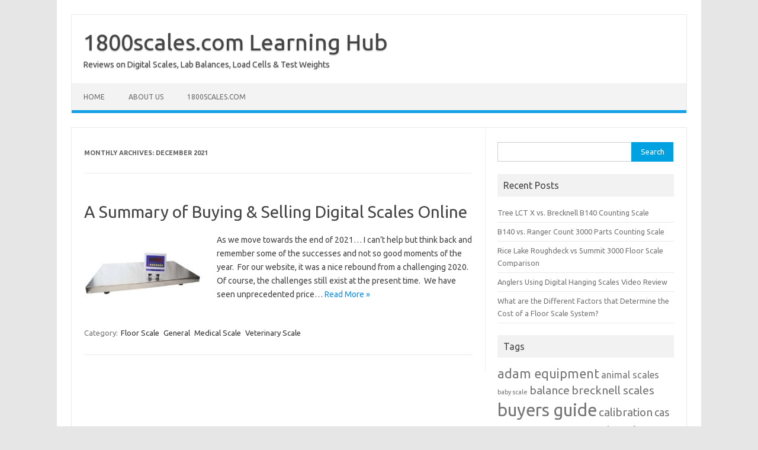

--- FILE ---
content_type: text/html; charset=UTF-8
request_url: https://www.1800scales.com/blog/2021/12/
body_size: 55711
content:
<!DOCTYPE html>
<!--[if IE 7]>
<html class="ie ie7" lang="en-US">
<![endif]-->
<!--[if IE 8]>
<html class="ie ie8" lang="en-US">
<![endif]-->
<!--[if !(IE 7) | !(IE 8)  ]><!-->
<html lang="en-US">
<!--<![endif]-->
<head>
<meta charset="UTF-8">
<meta name="viewport" content="width=device-width, initial-scale=1">
<link rel="profile" href="http://gmpg.org/xfn/11">
<link rel="pingback" href="https://www.1800scales.com/blog/xmlrpc.php" />
<!--[if lt IE 9]>
<script src="https://www.1800scales.com/blog/wp-content/themes/iconic-one/js/html5.js" type="text/javascript"></script>
<![endif]-->
<meta name='robots' content='noindex, follow' />

	<!-- This site is optimized with the Yoast SEO plugin v26.7 - https://yoast.com/wordpress/plugins/seo/ -->
	<title>December 2021 - 1800scales.com Learning Hub</title>
	<meta property="og:locale" content="en_US" />
	<meta property="og:type" content="website" />
	<meta property="og:title" content="December 2021 - 1800scales.com Learning Hub" />
	<meta property="og:url" content="https://www.1800scales.com/blog/2021/12/" />
	<meta property="og:site_name" content="1800scales.com Learning Hub" />
	<meta name="twitter:card" content="summary_large_image" />
	<script type="application/ld+json" class="yoast-schema-graph">{"@context":"https://schema.org","@graph":[{"@type":"CollectionPage","@id":"https://www.1800scales.com/blog/2021/12/","url":"https://www.1800scales.com/blog/2021/12/","name":"December 2021 - 1800scales.com Learning Hub","isPartOf":{"@id":"http://www.1800scales.com/blog/#website"},"primaryImageOfPage":{"@id":"https://www.1800scales.com/blog/2021/12/#primaryimage"},"image":{"@id":"https://www.1800scales.com/blog/2021/12/#primaryimage"},"thumbnailUrl":"https://www.1800scales.com/blog/wp-content/uploads/2016/02/weighsouth-vs2501-veterinary-scale.jpg","breadcrumb":{"@id":"https://www.1800scales.com/blog/2021/12/#breadcrumb"},"inLanguage":"en-US"},{"@type":"ImageObject","inLanguage":"en-US","@id":"https://www.1800scales.com/blog/2021/12/#primaryimage","url":"https://www.1800scales.com/blog/wp-content/uploads/2016/02/weighsouth-vs2501-veterinary-scale.jpg","contentUrl":"https://www.1800scales.com/blog/wp-content/uploads/2016/02/weighsouth-vs2501-veterinary-scale.jpg","width":250,"height":250,"caption":"veterinary scales"},{"@type":"BreadcrumbList","@id":"https://www.1800scales.com/blog/2021/12/#breadcrumb","itemListElement":[{"@type":"ListItem","position":1,"name":"Home","item":"http://www.1800scales.com/blog/"},{"@type":"ListItem","position":2,"name":"Archives for December 2021"}]},{"@type":"WebSite","@id":"http://www.1800scales.com/blog/#website","url":"http://www.1800scales.com/blog/","name":"1800scales.com Learning Hub","description":"Reviews on Digital Scales, Lab Balances, Load Cells &amp; Test Weights","publisher":{"@id":"http://www.1800scales.com/blog/#organization"},"potentialAction":[{"@type":"SearchAction","target":{"@type":"EntryPoint","urlTemplate":"http://www.1800scales.com/blog/?s={search_term_string}"},"query-input":{"@type":"PropertyValueSpecification","valueRequired":true,"valueName":"search_term_string"}}],"inLanguage":"en-US"},{"@type":"Organization","@id":"http://www.1800scales.com/blog/#organization","name":"1800scales.com","url":"http://www.1800scales.com/blog/","logo":{"@type":"ImageObject","inLanguage":"en-US","@id":"http://www.1800scales.com/blog/#/schema/logo/image/","url":"https://www.1800scales.com/blog/wp-content/uploads/2016/02/1800SCALESlogo14.gif","contentUrl":"https://www.1800scales.com/blog/wp-content/uploads/2016/02/1800SCALESlogo14.gif","width":520,"height":92,"caption":"1800scales.com"},"image":{"@id":"http://www.1800scales.com/blog/#/schema/logo/image/"}}]}</script>
	<!-- / Yoast SEO plugin. -->


<link rel='dns-prefetch' href='//fonts.googleapis.com' />
<link rel="alternate" type="application/rss+xml" title="1800scales.com Learning Hub &raquo; Feed" href="https://www.1800scales.com/blog/feed/" />
<link rel="alternate" type="application/rss+xml" title="1800scales.com Learning Hub &raquo; Comments Feed" href="https://www.1800scales.com/blog/comments/feed/" />
		<!-- This site uses the Google Analytics by MonsterInsights plugin v9.11.1 - Using Analytics tracking - https://www.monsterinsights.com/ -->
							<script src="//www.googletagmanager.com/gtag/js?id=G-GQ5EXCMF77"  data-cfasync="false" data-wpfc-render="false" type="text/javascript" async></script>
			<script data-cfasync="false" data-wpfc-render="false" type="text/javascript">
				var mi_version = '9.11.1';
				var mi_track_user = true;
				var mi_no_track_reason = '';
								var MonsterInsightsDefaultLocations = {"page_location":"https:\/\/www.1800scales.com\/blog\/2021\/12\/"};
								if ( typeof MonsterInsightsPrivacyGuardFilter === 'function' ) {
					var MonsterInsightsLocations = (typeof MonsterInsightsExcludeQuery === 'object') ? MonsterInsightsPrivacyGuardFilter( MonsterInsightsExcludeQuery ) : MonsterInsightsPrivacyGuardFilter( MonsterInsightsDefaultLocations );
				} else {
					var MonsterInsightsLocations = (typeof MonsterInsightsExcludeQuery === 'object') ? MonsterInsightsExcludeQuery : MonsterInsightsDefaultLocations;
				}

								var disableStrs = [
										'ga-disable-G-GQ5EXCMF77',
									];

				/* Function to detect opted out users */
				function __gtagTrackerIsOptedOut() {
					for (var index = 0; index < disableStrs.length; index++) {
						if (document.cookie.indexOf(disableStrs[index] + '=true') > -1) {
							return true;
						}
					}

					return false;
				}

				/* Disable tracking if the opt-out cookie exists. */
				if (__gtagTrackerIsOptedOut()) {
					for (var index = 0; index < disableStrs.length; index++) {
						window[disableStrs[index]] = true;
					}
				}

				/* Opt-out function */
				function __gtagTrackerOptout() {
					for (var index = 0; index < disableStrs.length; index++) {
						document.cookie = disableStrs[index] + '=true; expires=Thu, 31 Dec 2099 23:59:59 UTC; path=/';
						window[disableStrs[index]] = true;
					}
				}

				if ('undefined' === typeof gaOptout) {
					function gaOptout() {
						__gtagTrackerOptout();
					}
				}
								window.dataLayer = window.dataLayer || [];

				window.MonsterInsightsDualTracker = {
					helpers: {},
					trackers: {},
				};
				if (mi_track_user) {
					function __gtagDataLayer() {
						dataLayer.push(arguments);
					}

					function __gtagTracker(type, name, parameters) {
						if (!parameters) {
							parameters = {};
						}

						if (parameters.send_to) {
							__gtagDataLayer.apply(null, arguments);
							return;
						}

						if (type === 'event') {
														parameters.send_to = monsterinsights_frontend.v4_id;
							var hookName = name;
							if (typeof parameters['event_category'] !== 'undefined') {
								hookName = parameters['event_category'] + ':' + name;
							}

							if (typeof MonsterInsightsDualTracker.trackers[hookName] !== 'undefined') {
								MonsterInsightsDualTracker.trackers[hookName](parameters);
							} else {
								__gtagDataLayer('event', name, parameters);
							}
							
						} else {
							__gtagDataLayer.apply(null, arguments);
						}
					}

					__gtagTracker('js', new Date());
					__gtagTracker('set', {
						'developer_id.dZGIzZG': true,
											});
					if ( MonsterInsightsLocations.page_location ) {
						__gtagTracker('set', MonsterInsightsLocations);
					}
										__gtagTracker('config', 'G-GQ5EXCMF77', {"forceSSL":"true","link_attribution":"true"} );
										window.gtag = __gtagTracker;										(function () {
						/* https://developers.google.com/analytics/devguides/collection/analyticsjs/ */
						/* ga and __gaTracker compatibility shim. */
						var noopfn = function () {
							return null;
						};
						var newtracker = function () {
							return new Tracker();
						};
						var Tracker = function () {
							return null;
						};
						var p = Tracker.prototype;
						p.get = noopfn;
						p.set = noopfn;
						p.send = function () {
							var args = Array.prototype.slice.call(arguments);
							args.unshift('send');
							__gaTracker.apply(null, args);
						};
						var __gaTracker = function () {
							var len = arguments.length;
							if (len === 0) {
								return;
							}
							var f = arguments[len - 1];
							if (typeof f !== 'object' || f === null || typeof f.hitCallback !== 'function') {
								if ('send' === arguments[0]) {
									var hitConverted, hitObject = false, action;
									if ('event' === arguments[1]) {
										if ('undefined' !== typeof arguments[3]) {
											hitObject = {
												'eventAction': arguments[3],
												'eventCategory': arguments[2],
												'eventLabel': arguments[4],
												'value': arguments[5] ? arguments[5] : 1,
											}
										}
									}
									if ('pageview' === arguments[1]) {
										if ('undefined' !== typeof arguments[2]) {
											hitObject = {
												'eventAction': 'page_view',
												'page_path': arguments[2],
											}
										}
									}
									if (typeof arguments[2] === 'object') {
										hitObject = arguments[2];
									}
									if (typeof arguments[5] === 'object') {
										Object.assign(hitObject, arguments[5]);
									}
									if ('undefined' !== typeof arguments[1].hitType) {
										hitObject = arguments[1];
										if ('pageview' === hitObject.hitType) {
											hitObject.eventAction = 'page_view';
										}
									}
									if (hitObject) {
										action = 'timing' === arguments[1].hitType ? 'timing_complete' : hitObject.eventAction;
										hitConverted = mapArgs(hitObject);
										__gtagTracker('event', action, hitConverted);
									}
								}
								return;
							}

							function mapArgs(args) {
								var arg, hit = {};
								var gaMap = {
									'eventCategory': 'event_category',
									'eventAction': 'event_action',
									'eventLabel': 'event_label',
									'eventValue': 'event_value',
									'nonInteraction': 'non_interaction',
									'timingCategory': 'event_category',
									'timingVar': 'name',
									'timingValue': 'value',
									'timingLabel': 'event_label',
									'page': 'page_path',
									'location': 'page_location',
									'title': 'page_title',
									'referrer' : 'page_referrer',
								};
								for (arg in args) {
																		if (!(!args.hasOwnProperty(arg) || !gaMap.hasOwnProperty(arg))) {
										hit[gaMap[arg]] = args[arg];
									} else {
										hit[arg] = args[arg];
									}
								}
								return hit;
							}

							try {
								f.hitCallback();
							} catch (ex) {
							}
						};
						__gaTracker.create = newtracker;
						__gaTracker.getByName = newtracker;
						__gaTracker.getAll = function () {
							return [];
						};
						__gaTracker.remove = noopfn;
						__gaTracker.loaded = true;
						window['__gaTracker'] = __gaTracker;
					})();
									} else {
										console.log("");
					(function () {
						function __gtagTracker() {
							return null;
						}

						window['__gtagTracker'] = __gtagTracker;
						window['gtag'] = __gtagTracker;
					})();
									}
			</script>
							<!-- / Google Analytics by MonsterInsights -->
		<style id='wp-img-auto-sizes-contain-inline-css' type='text/css'>
img:is([sizes=auto i],[sizes^="auto," i]){contain-intrinsic-size:3000px 1500px}
/*# sourceURL=wp-img-auto-sizes-contain-inline-css */
</style>
<style id='wp-emoji-styles-inline-css' type='text/css'>

	img.wp-smiley, img.emoji {
		display: inline !important;
		border: none !important;
		box-shadow: none !important;
		height: 1em !important;
		width: 1em !important;
		margin: 0 0.07em !important;
		vertical-align: -0.1em !important;
		background: none !important;
		padding: 0 !important;
	}
/*# sourceURL=wp-emoji-styles-inline-css */
</style>
<style id='wp-block-library-inline-css' type='text/css'>
:root{--wp-block-synced-color:#7a00df;--wp-block-synced-color--rgb:122,0,223;--wp-bound-block-color:var(--wp-block-synced-color);--wp-editor-canvas-background:#ddd;--wp-admin-theme-color:#007cba;--wp-admin-theme-color--rgb:0,124,186;--wp-admin-theme-color-darker-10:#006ba1;--wp-admin-theme-color-darker-10--rgb:0,107,160.5;--wp-admin-theme-color-darker-20:#005a87;--wp-admin-theme-color-darker-20--rgb:0,90,135;--wp-admin-border-width-focus:2px}@media (min-resolution:192dpi){:root{--wp-admin-border-width-focus:1.5px}}.wp-element-button{cursor:pointer}:root .has-very-light-gray-background-color{background-color:#eee}:root .has-very-dark-gray-background-color{background-color:#313131}:root .has-very-light-gray-color{color:#eee}:root .has-very-dark-gray-color{color:#313131}:root .has-vivid-green-cyan-to-vivid-cyan-blue-gradient-background{background:linear-gradient(135deg,#00d084,#0693e3)}:root .has-purple-crush-gradient-background{background:linear-gradient(135deg,#34e2e4,#4721fb 50%,#ab1dfe)}:root .has-hazy-dawn-gradient-background{background:linear-gradient(135deg,#faaca8,#dad0ec)}:root .has-subdued-olive-gradient-background{background:linear-gradient(135deg,#fafae1,#67a671)}:root .has-atomic-cream-gradient-background{background:linear-gradient(135deg,#fdd79a,#004a59)}:root .has-nightshade-gradient-background{background:linear-gradient(135deg,#330968,#31cdcf)}:root .has-midnight-gradient-background{background:linear-gradient(135deg,#020381,#2874fc)}:root{--wp--preset--font-size--normal:16px;--wp--preset--font-size--huge:42px}.has-regular-font-size{font-size:1em}.has-larger-font-size{font-size:2.625em}.has-normal-font-size{font-size:var(--wp--preset--font-size--normal)}.has-huge-font-size{font-size:var(--wp--preset--font-size--huge)}.has-text-align-center{text-align:center}.has-text-align-left{text-align:left}.has-text-align-right{text-align:right}.has-fit-text{white-space:nowrap!important}#end-resizable-editor-section{display:none}.aligncenter{clear:both}.items-justified-left{justify-content:flex-start}.items-justified-center{justify-content:center}.items-justified-right{justify-content:flex-end}.items-justified-space-between{justify-content:space-between}.screen-reader-text{border:0;clip-path:inset(50%);height:1px;margin:-1px;overflow:hidden;padding:0;position:absolute;width:1px;word-wrap:normal!important}.screen-reader-text:focus{background-color:#ddd;clip-path:none;color:#444;display:block;font-size:1em;height:auto;left:5px;line-height:normal;padding:15px 23px 14px;text-decoration:none;top:5px;width:auto;z-index:100000}html :where(.has-border-color){border-style:solid}html :where([style*=border-top-color]){border-top-style:solid}html :where([style*=border-right-color]){border-right-style:solid}html :where([style*=border-bottom-color]){border-bottom-style:solid}html :where([style*=border-left-color]){border-left-style:solid}html :where([style*=border-width]){border-style:solid}html :where([style*=border-top-width]){border-top-style:solid}html :where([style*=border-right-width]){border-right-style:solid}html :where([style*=border-bottom-width]){border-bottom-style:solid}html :where([style*=border-left-width]){border-left-style:solid}html :where(img[class*=wp-image-]){height:auto;max-width:100%}:where(figure){margin:0 0 1em}html :where(.is-position-sticky){--wp-admin--admin-bar--position-offset:var(--wp-admin--admin-bar--height,0px)}@media screen and (max-width:600px){html :where(.is-position-sticky){--wp-admin--admin-bar--position-offset:0px}}

/*# sourceURL=wp-block-library-inline-css */
</style><style id='global-styles-inline-css' type='text/css'>
:root{--wp--preset--aspect-ratio--square: 1;--wp--preset--aspect-ratio--4-3: 4/3;--wp--preset--aspect-ratio--3-4: 3/4;--wp--preset--aspect-ratio--3-2: 3/2;--wp--preset--aspect-ratio--2-3: 2/3;--wp--preset--aspect-ratio--16-9: 16/9;--wp--preset--aspect-ratio--9-16: 9/16;--wp--preset--color--black: #000000;--wp--preset--color--cyan-bluish-gray: #abb8c3;--wp--preset--color--white: #ffffff;--wp--preset--color--pale-pink: #f78da7;--wp--preset--color--vivid-red: #cf2e2e;--wp--preset--color--luminous-vivid-orange: #ff6900;--wp--preset--color--luminous-vivid-amber: #fcb900;--wp--preset--color--light-green-cyan: #7bdcb5;--wp--preset--color--vivid-green-cyan: #00d084;--wp--preset--color--pale-cyan-blue: #8ed1fc;--wp--preset--color--vivid-cyan-blue: #0693e3;--wp--preset--color--vivid-purple: #9b51e0;--wp--preset--gradient--vivid-cyan-blue-to-vivid-purple: linear-gradient(135deg,rgb(6,147,227) 0%,rgb(155,81,224) 100%);--wp--preset--gradient--light-green-cyan-to-vivid-green-cyan: linear-gradient(135deg,rgb(122,220,180) 0%,rgb(0,208,130) 100%);--wp--preset--gradient--luminous-vivid-amber-to-luminous-vivid-orange: linear-gradient(135deg,rgb(252,185,0) 0%,rgb(255,105,0) 100%);--wp--preset--gradient--luminous-vivid-orange-to-vivid-red: linear-gradient(135deg,rgb(255,105,0) 0%,rgb(207,46,46) 100%);--wp--preset--gradient--very-light-gray-to-cyan-bluish-gray: linear-gradient(135deg,rgb(238,238,238) 0%,rgb(169,184,195) 100%);--wp--preset--gradient--cool-to-warm-spectrum: linear-gradient(135deg,rgb(74,234,220) 0%,rgb(151,120,209) 20%,rgb(207,42,186) 40%,rgb(238,44,130) 60%,rgb(251,105,98) 80%,rgb(254,248,76) 100%);--wp--preset--gradient--blush-light-purple: linear-gradient(135deg,rgb(255,206,236) 0%,rgb(152,150,240) 100%);--wp--preset--gradient--blush-bordeaux: linear-gradient(135deg,rgb(254,205,165) 0%,rgb(254,45,45) 50%,rgb(107,0,62) 100%);--wp--preset--gradient--luminous-dusk: linear-gradient(135deg,rgb(255,203,112) 0%,rgb(199,81,192) 50%,rgb(65,88,208) 100%);--wp--preset--gradient--pale-ocean: linear-gradient(135deg,rgb(255,245,203) 0%,rgb(182,227,212) 50%,rgb(51,167,181) 100%);--wp--preset--gradient--electric-grass: linear-gradient(135deg,rgb(202,248,128) 0%,rgb(113,206,126) 100%);--wp--preset--gradient--midnight: linear-gradient(135deg,rgb(2,3,129) 0%,rgb(40,116,252) 100%);--wp--preset--font-size--small: 13px;--wp--preset--font-size--medium: 20px;--wp--preset--font-size--large: 36px;--wp--preset--font-size--x-large: 42px;--wp--preset--spacing--20: 0.44rem;--wp--preset--spacing--30: 0.67rem;--wp--preset--spacing--40: 1rem;--wp--preset--spacing--50: 1.5rem;--wp--preset--spacing--60: 2.25rem;--wp--preset--spacing--70: 3.38rem;--wp--preset--spacing--80: 5.06rem;--wp--preset--shadow--natural: 6px 6px 9px rgba(0, 0, 0, 0.2);--wp--preset--shadow--deep: 12px 12px 50px rgba(0, 0, 0, 0.4);--wp--preset--shadow--sharp: 6px 6px 0px rgba(0, 0, 0, 0.2);--wp--preset--shadow--outlined: 6px 6px 0px -3px rgb(255, 255, 255), 6px 6px rgb(0, 0, 0);--wp--preset--shadow--crisp: 6px 6px 0px rgb(0, 0, 0);}:where(.is-layout-flex){gap: 0.5em;}:where(.is-layout-grid){gap: 0.5em;}body .is-layout-flex{display: flex;}.is-layout-flex{flex-wrap: wrap;align-items: center;}.is-layout-flex > :is(*, div){margin: 0;}body .is-layout-grid{display: grid;}.is-layout-grid > :is(*, div){margin: 0;}:where(.wp-block-columns.is-layout-flex){gap: 2em;}:where(.wp-block-columns.is-layout-grid){gap: 2em;}:where(.wp-block-post-template.is-layout-flex){gap: 1.25em;}:where(.wp-block-post-template.is-layout-grid){gap: 1.25em;}.has-black-color{color: var(--wp--preset--color--black) !important;}.has-cyan-bluish-gray-color{color: var(--wp--preset--color--cyan-bluish-gray) !important;}.has-white-color{color: var(--wp--preset--color--white) !important;}.has-pale-pink-color{color: var(--wp--preset--color--pale-pink) !important;}.has-vivid-red-color{color: var(--wp--preset--color--vivid-red) !important;}.has-luminous-vivid-orange-color{color: var(--wp--preset--color--luminous-vivid-orange) !important;}.has-luminous-vivid-amber-color{color: var(--wp--preset--color--luminous-vivid-amber) !important;}.has-light-green-cyan-color{color: var(--wp--preset--color--light-green-cyan) !important;}.has-vivid-green-cyan-color{color: var(--wp--preset--color--vivid-green-cyan) !important;}.has-pale-cyan-blue-color{color: var(--wp--preset--color--pale-cyan-blue) !important;}.has-vivid-cyan-blue-color{color: var(--wp--preset--color--vivid-cyan-blue) !important;}.has-vivid-purple-color{color: var(--wp--preset--color--vivid-purple) !important;}.has-black-background-color{background-color: var(--wp--preset--color--black) !important;}.has-cyan-bluish-gray-background-color{background-color: var(--wp--preset--color--cyan-bluish-gray) !important;}.has-white-background-color{background-color: var(--wp--preset--color--white) !important;}.has-pale-pink-background-color{background-color: var(--wp--preset--color--pale-pink) !important;}.has-vivid-red-background-color{background-color: var(--wp--preset--color--vivid-red) !important;}.has-luminous-vivid-orange-background-color{background-color: var(--wp--preset--color--luminous-vivid-orange) !important;}.has-luminous-vivid-amber-background-color{background-color: var(--wp--preset--color--luminous-vivid-amber) !important;}.has-light-green-cyan-background-color{background-color: var(--wp--preset--color--light-green-cyan) !important;}.has-vivid-green-cyan-background-color{background-color: var(--wp--preset--color--vivid-green-cyan) !important;}.has-pale-cyan-blue-background-color{background-color: var(--wp--preset--color--pale-cyan-blue) !important;}.has-vivid-cyan-blue-background-color{background-color: var(--wp--preset--color--vivid-cyan-blue) !important;}.has-vivid-purple-background-color{background-color: var(--wp--preset--color--vivid-purple) !important;}.has-black-border-color{border-color: var(--wp--preset--color--black) !important;}.has-cyan-bluish-gray-border-color{border-color: var(--wp--preset--color--cyan-bluish-gray) !important;}.has-white-border-color{border-color: var(--wp--preset--color--white) !important;}.has-pale-pink-border-color{border-color: var(--wp--preset--color--pale-pink) !important;}.has-vivid-red-border-color{border-color: var(--wp--preset--color--vivid-red) !important;}.has-luminous-vivid-orange-border-color{border-color: var(--wp--preset--color--luminous-vivid-orange) !important;}.has-luminous-vivid-amber-border-color{border-color: var(--wp--preset--color--luminous-vivid-amber) !important;}.has-light-green-cyan-border-color{border-color: var(--wp--preset--color--light-green-cyan) !important;}.has-vivid-green-cyan-border-color{border-color: var(--wp--preset--color--vivid-green-cyan) !important;}.has-pale-cyan-blue-border-color{border-color: var(--wp--preset--color--pale-cyan-blue) !important;}.has-vivid-cyan-blue-border-color{border-color: var(--wp--preset--color--vivid-cyan-blue) !important;}.has-vivid-purple-border-color{border-color: var(--wp--preset--color--vivid-purple) !important;}.has-vivid-cyan-blue-to-vivid-purple-gradient-background{background: var(--wp--preset--gradient--vivid-cyan-blue-to-vivid-purple) !important;}.has-light-green-cyan-to-vivid-green-cyan-gradient-background{background: var(--wp--preset--gradient--light-green-cyan-to-vivid-green-cyan) !important;}.has-luminous-vivid-amber-to-luminous-vivid-orange-gradient-background{background: var(--wp--preset--gradient--luminous-vivid-amber-to-luminous-vivid-orange) !important;}.has-luminous-vivid-orange-to-vivid-red-gradient-background{background: var(--wp--preset--gradient--luminous-vivid-orange-to-vivid-red) !important;}.has-very-light-gray-to-cyan-bluish-gray-gradient-background{background: var(--wp--preset--gradient--very-light-gray-to-cyan-bluish-gray) !important;}.has-cool-to-warm-spectrum-gradient-background{background: var(--wp--preset--gradient--cool-to-warm-spectrum) !important;}.has-blush-light-purple-gradient-background{background: var(--wp--preset--gradient--blush-light-purple) !important;}.has-blush-bordeaux-gradient-background{background: var(--wp--preset--gradient--blush-bordeaux) !important;}.has-luminous-dusk-gradient-background{background: var(--wp--preset--gradient--luminous-dusk) !important;}.has-pale-ocean-gradient-background{background: var(--wp--preset--gradient--pale-ocean) !important;}.has-electric-grass-gradient-background{background: var(--wp--preset--gradient--electric-grass) !important;}.has-midnight-gradient-background{background: var(--wp--preset--gradient--midnight) !important;}.has-small-font-size{font-size: var(--wp--preset--font-size--small) !important;}.has-medium-font-size{font-size: var(--wp--preset--font-size--medium) !important;}.has-large-font-size{font-size: var(--wp--preset--font-size--large) !important;}.has-x-large-font-size{font-size: var(--wp--preset--font-size--x-large) !important;}
/*# sourceURL=global-styles-inline-css */
</style>

<style id='classic-theme-styles-inline-css' type='text/css'>
/*! This file is auto-generated */
.wp-block-button__link{color:#fff;background-color:#32373c;border-radius:9999px;box-shadow:none;text-decoration:none;padding:calc(.667em + 2px) calc(1.333em + 2px);font-size:1.125em}.wp-block-file__button{background:#32373c;color:#fff;text-decoration:none}
/*# sourceURL=/wp-includes/css/classic-themes.min.css */
</style>
<link rel='stylesheet' id='themonic-fonts-css' href='https://fonts.googleapis.com/css?family=Ubuntu%3A400%2C700&#038;subset=latin%2Clatin-ext' type='text/css' media='all' />
<link rel='stylesheet' id='themonic-style-css' href='https://www.1800scales.com/blog/wp-content/themes/iconic-one/style.css?ver=2.4' type='text/css' media='all' />
<link rel='stylesheet' id='custom-style-css' href='https://www.1800scales.com/blog/wp-content/themes/iconic-one/custom.css?ver=6.9' type='text/css' media='all' />
<script type="text/javascript" src="https://www.1800scales.com/blog/wp-content/plugins/google-analytics-for-wordpress/assets/js/frontend-gtag.min.js?ver=9.11.1" id="monsterinsights-frontend-script-js" async="async" data-wp-strategy="async"></script>
<script data-cfasync="false" data-wpfc-render="false" type="text/javascript" id='monsterinsights-frontend-script-js-extra'>/* <![CDATA[ */
var monsterinsights_frontend = {"js_events_tracking":"true","download_extensions":"doc,pdf,ppt,zip,xls,docx,pptx,xlsx","inbound_paths":"[{\"path\":\"\\\/go\\\/\",\"label\":\"affiliate\"},{\"path\":\"\\\/recommend\\\/\",\"label\":\"affiliate\"}]","home_url":"https:\/\/www.1800scales.com\/blog","hash_tracking":"false","v4_id":"G-GQ5EXCMF77"};/* ]]> */
</script>
<link rel="https://api.w.org/" href="https://www.1800scales.com/blog/wp-json/" /><link rel="EditURI" type="application/rsd+xml" title="RSD" href="https://www.1800scales.com/blog/xmlrpc.php?rsd" />
<script src="https://analytics.ahrefs.com/analytics.js" data-key="tgAseXOCr25EjtPoO0MNSw" async></script></head>
<body class="archive date wp-theme-iconic-one custom-font-enabled single-author hfeed">
<div id="page" class="site">
	<a class="skip-link screen-reader-text" href="#main" title="Skip to content">Skip to content</a>
	<header id="masthead" class="site-header" role="banner">
					<div class="io-title-description">
			<a href="https://www.1800scales.com/blog/" title="1800scales.com Learning Hub" rel="home">1800scales.com Learning Hub</a>
				<br .../> 
								 <div class="site-description">Reviews on Digital Scales, Lab Balances, Load Cells &amp; Test Weights</div>
						</div>
			
		
		<nav id="site-navigation" class="themonic-nav" role="navigation">
		<button class="menu-toggle" aria-controls="menu-top" aria-expanded="false">Menu<label class="iomenu">
  <div class="iolines"></div>
  <div class="iolines"></div>
  <div class="iolines"></div>
</label></button>
			<ul id="menu-top" class="nav-menu"><li id="menu-item-164" class="menu-item menu-item-type-custom menu-item-object-custom menu-item-home menu-item-164"><a href="https://www.1800scales.com/blog/">Home</a></li>
<li id="menu-item-165" class="menu-item menu-item-type-post_type menu-item-object-page menu-item-165"><a href="https://www.1800scales.com/blog/about-us/">About Us</a></li>
<li id="menu-item-166" class="menu-item menu-item-type-custom menu-item-object-custom menu-item-166"><a href="https://www.1800scales.com">1800scales.com</a></li>
</ul>		</nav><!-- #site-navigation -->
		<div class="clear"></div>
	</header><!-- #masthead -->
<div id="main" class="wrapper">
	<section id="primary" class="site-content">
		<div id="content" role="main">

					<header class="archive-header">
				<h1 class="archive-title">Monthly Archives: <span>December 2021</span></h1>
			</header><!-- .archive-header -->

			
	<article id="post-660" class="post-660 post type-post status-publish format-standard has-post-thumbnail hentry category-floor-scale category-general category-medical-scale category-veterinary-scale">
				<header class="entry-header">
						<h2 class="entry-title">
				<a href="https://www.1800scales.com/blog/a-summary-of-buying-selling-digital-scales-online/" title="Permalink to A Summary of Buying &#038; Selling Digital Scales Online" rel="bookmark">A Summary of Buying &#038; Selling Digital Scales Online</a>
			</h2>
											
		</header><!-- .entry-header -->

									<div class="entry-summary">
				<!-- Ico nic One home page thumbnail with custom excerpt -->
			<div class="excerpt-thumb">
							<a href="https://www.1800scales.com/blog/a-summary-of-buying-selling-digital-scales-online/" title="Permalink to A Summary of Buying &#038; Selling Digital Scales Online" rel="bookmark">
									<img width="200" height="140" src="https://www.1800scales.com/blog/wp-content/uploads/2016/02/weighsouth-vs2501-veterinary-scale-200x140.jpg" class="alignleft wp-post-image" alt="veterinary scales" decoding="async" />								</a>
					</div>
			<p>As we move towards the end of 2021&#8230; I can&#8217;t help but think back and remember some of the successes and not so good moments of the year.  For our website, it was a nice rebound from a challenging 2020.  Of course, the challenges still exist at the present time.  We have seen unprecedented price… <span class="read-more"><a href="https://www.1800scales.com/blog/a-summary-of-buying-selling-digital-scales-online/">Read More &raquo;</a></span></p>
		</div><!-- .entry-summary -->
			
				
	<footer class="entry-meta">
					<span>Category: <a href="https://www.1800scales.com/blog/category/floor-scale/" rel="category tag">Floor Scale</a> <a href="https://www.1800scales.com/blog/category/general/" rel="category tag">General</a> <a href="https://www.1800scales.com/blog/category/medical-scale/" rel="category tag">Medical Scale</a> <a href="https://www.1800scales.com/blog/category/veterinary-scale/" rel="category tag">Veterinary Scale</a></span>
								<span></span>
			
           						</footer><!-- .entry-meta -->
	</article><!-- #post -->

		
		</div><!-- #content -->
	</section><!-- #primary -->


			<div id="secondary" class="widget-area" role="complementary">
			<aside id="search-2" class="widget widget_search"><form role="search" method="get" id="searchform" class="searchform" action="https://www.1800scales.com/blog/">
				<div>
					<label class="screen-reader-text" for="s">Search for:</label>
					<input type="text" value="" name="s" id="s" />
					<input type="submit" id="searchsubmit" value="Search" />
				</div>
			</form></aside>
		<aside id="recent-posts-2" class="widget widget_recent_entries">
		<p class="widget-title">Recent Posts</p>
		<ul>
											<li>
					<a href="https://www.1800scales.com/blog/tree-lct-x-vs-brecknell-b140-counting-scale/">Tree LCT X vs. Brecknell B140 Counting Scale</a>
									</li>
											<li>
					<a href="https://www.1800scales.com/blog/b140-vs-ranger-count-3000-parts-counting-scale/">B140 vs. Ranger Count 3000 Parts Counting Scale</a>
									</li>
											<li>
					<a href="https://www.1800scales.com/blog/rice-lake-roughdeck-vs-summit-3000-floor-scale-comparison/">Rice Lake Roughdeck vs Summit 3000 Floor Scale Comparison</a>
									</li>
											<li>
					<a href="https://www.1800scales.com/blog/anglers-using-bubba-scales-video-review/">Anglers Using Digital Hanging Scales Video Review</a>
									</li>
											<li>
					<a href="https://www.1800scales.com/blog/what-are-the-different-factors-that-determine-the-cost-of-a-floor-scale-system/">What are the Different Factors that Determine the Cost of a Floor Scale System?</a>
									</li>
					</ul>

		</aside><aside id="tag_cloud-2" class="widget widget_tag_cloud"><p class="widget-title">Tags</p><div class="tagcloud"><a href="https://www.1800scales.com/blog/tag/adam-equipment/" class="tag-cloud-link tag-link-34 tag-link-position-1" style="font-size: 16.076923076923pt;" aria-label="adam equipment (7 items)">adam equipment</a>
<a href="https://www.1800scales.com/blog/tag/animal-scales/" class="tag-cloud-link tag-link-27 tag-link-position-2" style="font-size: 12.038461538462pt;" aria-label="animal scales (3 items)">animal scales</a>
<a href="https://www.1800scales.com/blog/tag/baby-scale/" class="tag-cloud-link tag-link-25 tag-link-position-3" style="font-size: 8pt;" aria-label="baby scale (1 item)">baby scale</a>
<a href="https://www.1800scales.com/blog/tag/balance/" class="tag-cloud-link tag-link-39 tag-link-position-4" style="font-size: 14.461538461538pt;" aria-label="balance (5 items)">balance</a>
<a href="https://www.1800scales.com/blog/tag/brecknell-scales/" class="tag-cloud-link tag-link-47 tag-link-position-5" style="font-size: 14.461538461538pt;" aria-label="brecknell scales (5 items)">brecknell scales</a>
<a href="https://www.1800scales.com/blog/tag/buyers-guide/" class="tag-cloud-link tag-link-13 tag-link-position-6" style="font-size: 22pt;" aria-label="buyers guide (21 items)">buyers guide</a>
<a href="https://www.1800scales.com/blog/tag/calibration/" class="tag-cloud-link tag-link-42 tag-link-position-7" style="font-size: 14.461538461538pt;" aria-label="calibration (5 items)">calibration</a>
<a href="https://www.1800scales.com/blog/tag/cas-corporation/" class="tag-cloud-link tag-link-41 tag-link-position-8" style="font-size: 13.384615384615pt;" aria-label="cas corporation (4 items)">cas corporation</a>
<a href="https://www.1800scales.com/blog/tag/certified-scale/" class="tag-cloud-link tag-link-19 tag-link-position-9" style="font-size: 17.423076923077pt;" aria-label="certified scale (9 items)">certified scale</a>
<a href="https://www.1800scales.com/blog/tag/commercial-scale/" class="tag-cloud-link tag-link-37 tag-link-position-10" style="font-size: 18.5pt;" aria-label="commercial scale (11 items)">commercial scale</a>
<a href="https://www.1800scales.com/blog/tag/competition/" class="tag-cloud-link tag-link-32 tag-link-position-11" style="font-size: 8pt;" aria-label="competition (1 item)">competition</a>
<a href="https://www.1800scales.com/blog/tag/counting-scale/" class="tag-cloud-link tag-link-50 tag-link-position-12" style="font-size: 10.423076923077pt;" aria-label="counting scale (2 items)">counting scale</a>
<a href="https://www.1800scales.com/blog/tag/digital-lab-scales/" class="tag-cloud-link tag-link-54 tag-link-position-13" style="font-size: 8pt;" aria-label="digital lab scales (1 item)">digital lab scales</a>
<a href="https://www.1800scales.com/blog/tag/dog-scale/" class="tag-cloud-link tag-link-28 tag-link-position-14" style="font-size: 10.423076923077pt;" aria-label="dog scale (2 items)">dog scale</a>
<a href="https://www.1800scales.com/blog/tag/fishing/" class="tag-cloud-link tag-link-30 tag-link-position-15" style="font-size: 8pt;" aria-label="fishing (1 item)">fishing</a>
<a href="https://www.1800scales.com/blog/tag/gold/" class="tag-cloud-link tag-link-24 tag-link-position-16" style="font-size: 10.423076923077pt;" aria-label="gold (2 items)">gold</a>
<a href="https://www.1800scales.com/blog/tag/health-o-meter/" class="tag-cloud-link tag-link-43 tag-link-position-17" style="font-size: 10.423076923077pt;" aria-label="health-o-meter (2 items)">health-o-meter</a>
<a href="https://www.1800scales.com/blog/tag/industrial-counting-scale/" class="tag-cloud-link tag-link-48 tag-link-position-18" style="font-size: 8pt;" aria-label="Industrial Counting Scale (1 item)">Industrial Counting Scale</a>
<a href="https://www.1800scales.com/blog/tag/industrial-crane-scale/" class="tag-cloud-link tag-link-59 tag-link-position-19" style="font-size: 10.423076923077pt;" aria-label="industrial crane scale (2 items)">industrial crane scale</a>
<a href="https://www.1800scales.com/blog/tag/jewelry/" class="tag-cloud-link tag-link-23 tag-link-position-20" style="font-size: 10.423076923077pt;" aria-label="jewelry (2 items)">jewelry</a>
<a href="https://www.1800scales.com/blog/tag/legal-for-trade/" class="tag-cloud-link tag-link-17 tag-link-position-21" style="font-size: 21.461538461538pt;" aria-label="legal for trade (19 items)">legal for trade</a>
<a href="https://www.1800scales.com/blog/tag/mettler-toledo/" class="tag-cloud-link tag-link-29 tag-link-position-22" style="font-size: 14.461538461538pt;" aria-label="mettler toledo (5 items)">mettler toledo</a>
<a href="https://www.1800scales.com/blog/tag/moisture-analysis/" class="tag-cloud-link tag-link-60 tag-link-position-23" style="font-size: 10.423076923077pt;" aria-label="Moisture Analysis (2 items)">Moisture Analysis</a>
<a href="https://www.1800scales.com/blog/tag/nci-scales/" class="tag-cloud-link tag-link-26 tag-link-position-24" style="font-size: 8pt;" aria-label="NCI Scales (1 item)">NCI Scales</a>
<a href="https://www.1800scales.com/blog/tag/ntep-approved/" class="tag-cloud-link tag-link-18 tag-link-position-25" style="font-size: 20.519230769231pt;" aria-label="ntep approved (16 items)">ntep approved</a>
<a href="https://www.1800scales.com/blog/tag/parts-counting-scale/" class="tag-cloud-link tag-link-56 tag-link-position-26" style="font-size: 8pt;" aria-label="parts counting scale (1 item)">parts counting scale</a>
<a href="https://www.1800scales.com/blog/tag/portable-scale/" class="tag-cloud-link tag-link-70 tag-link-position-27" style="font-size: 8pt;" aria-label="portable scale (1 item)">portable scale</a>
<a href="https://www.1800scales.com/blog/tag/portion-control/" class="tag-cloud-link tag-link-20 tag-link-position-28" style="font-size: 8pt;" aria-label="portion control (1 item)">portion control</a>
<a href="https://www.1800scales.com/blog/tag/price-computing-scale/" class="tag-cloud-link tag-link-45 tag-link-position-29" style="font-size: 12.038461538462pt;" aria-label="price computing scale (3 items)">price computing scale</a>
<a href="https://www.1800scales.com/blog/tag/retail-scale/" class="tag-cloud-link tag-link-46 tag-link-position-30" style="font-size: 10.423076923077pt;" aria-label="retail scale (2 items)">retail scale</a>
<a href="https://www.1800scales.com/blog/tag/scientific/" class="tag-cloud-link tag-link-21 tag-link-position-31" style="font-size: 8pt;" aria-label="scientific (1 item)">scientific</a>
<a href="https://www.1800scales.com/blog/tag/seca-medical/" class="tag-cloud-link tag-link-44 tag-link-position-32" style="font-size: 8pt;" aria-label="seca medical (1 item)">seca medical</a>
<a href="https://www.1800scales.com/blog/tag/torrey-lpc40l/" class="tag-cloud-link tag-link-38 tag-link-position-33" style="font-size: 8pt;" aria-label="torrey lpc40l (1 item)">torrey lpc40l</a>
<a href="https://www.1800scales.com/blog/tag/tournament/" class="tag-cloud-link tag-link-31 tag-link-position-34" style="font-size: 8pt;" aria-label="tournament (1 item)">tournament</a>
<a href="https://www.1800scales.com/blog/tag/tree-scales/" class="tag-cloud-link tag-link-35 tag-link-position-35" style="font-size: 15.403846153846pt;" aria-label="tree scales (6 items)">tree scales</a>
<a href="https://www.1800scales.com/blog/tag/vibra/" class="tag-cloud-link tag-link-36 tag-link-position-36" style="font-size: 8pt;" aria-label="vibra (1 item)">vibra</a>
<a href="https://www.1800scales.com/blog/tag/waterproof/" class="tag-cloud-link tag-link-22 tag-link-position-37" style="font-size: 8pt;" aria-label="waterproof (1 item)">waterproof</a>
<a href="https://www.1800scales.com/blog/tag/weigh-in/" class="tag-cloud-link tag-link-33 tag-link-position-38" style="font-size: 8pt;" aria-label="weigh-in (1 item)">weigh-in</a>
<a href="https://www.1800scales.com/blog/tag/weigh-count-scales/" class="tag-cloud-link tag-link-58 tag-link-position-39" style="font-size: 8pt;" aria-label="weigh count scales (1 item)">weigh count scales</a></div>
</aside><aside id="archives-2" class="widget widget_archive"><p class="widget-title">Archives</p>
			<ul>
					<li><a href='https://www.1800scales.com/blog/2026/01/'>January 2026</a></li>
	<li><a href='https://www.1800scales.com/blog/2025/12/'>December 2025</a></li>
	<li><a href='https://www.1800scales.com/blog/2025/10/'>October 2025</a></li>
	<li><a href='https://www.1800scales.com/blog/2025/07/'>July 2025</a></li>
	<li><a href='https://www.1800scales.com/blog/2025/05/'>May 2025</a></li>
	<li><a href='https://www.1800scales.com/blog/2025/04/'>April 2025</a></li>
	<li><a href='https://www.1800scales.com/blog/2025/03/'>March 2025</a></li>
	<li><a href='https://www.1800scales.com/blog/2025/02/'>February 2025</a></li>
	<li><a href='https://www.1800scales.com/blog/2025/01/'>January 2025</a></li>
	<li><a href='https://www.1800scales.com/blog/2024/12/'>December 2024</a></li>
	<li><a href='https://www.1800scales.com/blog/2024/11/'>November 2024</a></li>
	<li><a href='https://www.1800scales.com/blog/2024/10/'>October 2024</a></li>
	<li><a href='https://www.1800scales.com/blog/2024/09/'>September 2024</a></li>
	<li><a href='https://www.1800scales.com/blog/2024/08/'>August 2024</a></li>
	<li><a href='https://www.1800scales.com/blog/2024/07/'>July 2024</a></li>
	<li><a href='https://www.1800scales.com/blog/2024/06/'>June 2024</a></li>
	<li><a href='https://www.1800scales.com/blog/2024/05/'>May 2024</a></li>
	<li><a href='https://www.1800scales.com/blog/2024/04/'>April 2024</a></li>
	<li><a href='https://www.1800scales.com/blog/2024/03/'>March 2024</a></li>
	<li><a href='https://www.1800scales.com/blog/2024/02/'>February 2024</a></li>
	<li><a href='https://www.1800scales.com/blog/2024/01/'>January 2024</a></li>
	<li><a href='https://www.1800scales.com/blog/2023/12/'>December 2023</a></li>
	<li><a href='https://www.1800scales.com/blog/2023/11/'>November 2023</a></li>
	<li><a href='https://www.1800scales.com/blog/2023/10/'>October 2023</a></li>
	<li><a href='https://www.1800scales.com/blog/2023/09/'>September 2023</a></li>
	<li><a href='https://www.1800scales.com/blog/2023/08/'>August 2023</a></li>
	<li><a href='https://www.1800scales.com/blog/2023/07/'>July 2023</a></li>
	<li><a href='https://www.1800scales.com/blog/2023/06/'>June 2023</a></li>
	<li><a href='https://www.1800scales.com/blog/2023/05/'>May 2023</a></li>
	<li><a href='https://www.1800scales.com/blog/2023/04/'>April 2023</a></li>
	<li><a href='https://www.1800scales.com/blog/2023/03/'>March 2023</a></li>
	<li><a href='https://www.1800scales.com/blog/2023/02/'>February 2023</a></li>
	<li><a href='https://www.1800scales.com/blog/2023/01/'>January 2023</a></li>
	<li><a href='https://www.1800scales.com/blog/2022/12/'>December 2022</a></li>
	<li><a href='https://www.1800scales.com/blog/2022/11/'>November 2022</a></li>
	<li><a href='https://www.1800scales.com/blog/2022/10/'>October 2022</a></li>
	<li><a href='https://www.1800scales.com/blog/2022/09/'>September 2022</a></li>
	<li><a href='https://www.1800scales.com/blog/2022/08/'>August 2022</a></li>
	<li><a href='https://www.1800scales.com/blog/2022/07/'>July 2022</a></li>
	<li><a href='https://www.1800scales.com/blog/2022/06/'>June 2022</a></li>
	<li><a href='https://www.1800scales.com/blog/2022/05/'>May 2022</a></li>
	<li><a href='https://www.1800scales.com/blog/2022/04/'>April 2022</a></li>
	<li><a href='https://www.1800scales.com/blog/2022/03/'>March 2022</a></li>
	<li><a href='https://www.1800scales.com/blog/2022/02/'>February 2022</a></li>
	<li><a href='https://www.1800scales.com/blog/2022/01/'>January 2022</a></li>
	<li><a href='https://www.1800scales.com/blog/2021/12/' aria-current="page">December 2021</a></li>
	<li><a href='https://www.1800scales.com/blog/2021/11/'>November 2021</a></li>
	<li><a href='https://www.1800scales.com/blog/2021/10/'>October 2021</a></li>
	<li><a href='https://www.1800scales.com/blog/2021/09/'>September 2021</a></li>
	<li><a href='https://www.1800scales.com/blog/2021/08/'>August 2021</a></li>
	<li><a href='https://www.1800scales.com/blog/2021/07/'>July 2021</a></li>
	<li><a href='https://www.1800scales.com/blog/2021/06/'>June 2021</a></li>
	<li><a href='https://www.1800scales.com/blog/2021/05/'>May 2021</a></li>
	<li><a href='https://www.1800scales.com/blog/2021/04/'>April 2021</a></li>
	<li><a href='https://www.1800scales.com/blog/2021/03/'>March 2021</a></li>
	<li><a href='https://www.1800scales.com/blog/2021/02/'>February 2021</a></li>
	<li><a href='https://www.1800scales.com/blog/2021/01/'>January 2021</a></li>
	<li><a href='https://www.1800scales.com/blog/2020/12/'>December 2020</a></li>
	<li><a href='https://www.1800scales.com/blog/2020/11/'>November 2020</a></li>
	<li><a href='https://www.1800scales.com/blog/2020/10/'>October 2020</a></li>
	<li><a href='https://www.1800scales.com/blog/2020/09/'>September 2020</a></li>
	<li><a href='https://www.1800scales.com/blog/2020/08/'>August 2020</a></li>
	<li><a href='https://www.1800scales.com/blog/2020/07/'>July 2020</a></li>
	<li><a href='https://www.1800scales.com/blog/2020/06/'>June 2020</a></li>
	<li><a href='https://www.1800scales.com/blog/2020/05/'>May 2020</a></li>
	<li><a href='https://www.1800scales.com/blog/2020/04/'>April 2020</a></li>
	<li><a href='https://www.1800scales.com/blog/2020/03/'>March 2020</a></li>
	<li><a href='https://www.1800scales.com/blog/2020/02/'>February 2020</a></li>
	<li><a href='https://www.1800scales.com/blog/2020/01/'>January 2020</a></li>
	<li><a href='https://www.1800scales.com/blog/2019/10/'>October 2019</a></li>
	<li><a href='https://www.1800scales.com/blog/2019/09/'>September 2019</a></li>
	<li><a href='https://www.1800scales.com/blog/2019/08/'>August 2019</a></li>
	<li><a href='https://www.1800scales.com/blog/2019/07/'>July 2019</a></li>
	<li><a href='https://www.1800scales.com/blog/2019/06/'>June 2019</a></li>
	<li><a href='https://www.1800scales.com/blog/2019/05/'>May 2019</a></li>
	<li><a href='https://www.1800scales.com/blog/2019/04/'>April 2019</a></li>
	<li><a href='https://www.1800scales.com/blog/2019/03/'>March 2019</a></li>
	<li><a href='https://www.1800scales.com/blog/2019/02/'>February 2019</a></li>
	<li><a href='https://www.1800scales.com/blog/2019/01/'>January 2019</a></li>
	<li><a href='https://www.1800scales.com/blog/2018/12/'>December 2018</a></li>
	<li><a href='https://www.1800scales.com/blog/2018/11/'>November 2018</a></li>
	<li><a href='https://www.1800scales.com/blog/2018/10/'>October 2018</a></li>
	<li><a href='https://www.1800scales.com/blog/2018/09/'>September 2018</a></li>
	<li><a href='https://www.1800scales.com/blog/2018/08/'>August 2018</a></li>
	<li><a href='https://www.1800scales.com/blog/2018/07/'>July 2018</a></li>
	<li><a href='https://www.1800scales.com/blog/2018/06/'>June 2018</a></li>
	<li><a href='https://www.1800scales.com/blog/2018/05/'>May 2018</a></li>
	<li><a href='https://www.1800scales.com/blog/2018/04/'>April 2018</a></li>
	<li><a href='https://www.1800scales.com/blog/2018/03/'>March 2018</a></li>
	<li><a href='https://www.1800scales.com/blog/2018/02/'>February 2018</a></li>
	<li><a href='https://www.1800scales.com/blog/2018/01/'>January 2018</a></li>
	<li><a href='https://www.1800scales.com/blog/2017/12/'>December 2017</a></li>
	<li><a href='https://www.1800scales.com/blog/2017/11/'>November 2017</a></li>
	<li><a href='https://www.1800scales.com/blog/2017/10/'>October 2017</a></li>
	<li><a href='https://www.1800scales.com/blog/2017/09/'>September 2017</a></li>
	<li><a href='https://www.1800scales.com/blog/2017/08/'>August 2017</a></li>
	<li><a href='https://www.1800scales.com/blog/2017/07/'>July 2017</a></li>
	<li><a href='https://www.1800scales.com/blog/2017/06/'>June 2017</a></li>
	<li><a href='https://www.1800scales.com/blog/2017/05/'>May 2017</a></li>
	<li><a href='https://www.1800scales.com/blog/2017/04/'>April 2017</a></li>
	<li><a href='https://www.1800scales.com/blog/2017/03/'>March 2017</a></li>
	<li><a href='https://www.1800scales.com/blog/2017/02/'>February 2017</a></li>
	<li><a href='https://www.1800scales.com/blog/2017/01/'>January 2017</a></li>
	<li><a href='https://www.1800scales.com/blog/2016/12/'>December 2016</a></li>
	<li><a href='https://www.1800scales.com/blog/2016/11/'>November 2016</a></li>
	<li><a href='https://www.1800scales.com/blog/2016/10/'>October 2016</a></li>
	<li><a href='https://www.1800scales.com/blog/2016/09/'>September 2016</a></li>
	<li><a href='https://www.1800scales.com/blog/2016/08/'>August 2016</a></li>
	<li><a href='https://www.1800scales.com/blog/2016/07/'>July 2016</a></li>
	<li><a href='https://www.1800scales.com/blog/2016/06/'>June 2016</a></li>
	<li><a href='https://www.1800scales.com/blog/2016/05/'>May 2016</a></li>
	<li><a href='https://www.1800scales.com/blog/2016/04/'>April 2016</a></li>
	<li><a href='https://www.1800scales.com/blog/2016/03/'>March 2016</a></li>
	<li><a href='https://www.1800scales.com/blog/2016/02/'>February 2016</a></li>
	<li><a href='https://www.1800scales.com/blog/2016/01/'>January 2016</a></li>
			</ul>

			</aside><aside id="categories-2" class="widget widget_categories"><p class="widget-title">Categories</p>
			<ul>
					<li class="cat-item cat-item-5"><a href="https://www.1800scales.com/blog/category/analytical-balance/">Analytical Balance</a>
</li>
	<li class="cat-item cat-item-4"><a href="https://www.1800scales.com/blog/category/counting-scale/">Counting Scale</a>
</li>
	<li class="cat-item cat-item-9"><a href="https://www.1800scales.com/blog/category/floor-scale/">Floor Scale</a>
</li>
	<li class="cat-item cat-item-6"><a href="https://www.1800scales.com/blog/category/food-scale/">Food Scale</a>
</li>
	<li class="cat-item cat-item-3"><a href="https://www.1800scales.com/blog/category/general/">General</a>
</li>
	<li class="cat-item cat-item-2"><a href="https://www.1800scales.com/blog/category/laboratory-balance/">Laboratory Balance</a>
</li>
	<li class="cat-item cat-item-12"><a href="https://www.1800scales.com/blog/category/load-cell/">Load Cell</a>
</li>
	<li class="cat-item cat-item-10"><a href="https://www.1800scales.com/blog/category/medical-scale/">Medical Scale</a>
</li>
	<li class="cat-item cat-item-14"><a href="https://www.1800scales.com/blog/category/pallet-truck-scale/">Pallet Truck Scale</a>
</li>
	<li class="cat-item cat-item-15"><a href="https://www.1800scales.com/blog/category/point-of-sale-scale/">POS Scale</a>
</li>
	<li class="cat-item cat-item-7"><a href="https://www.1800scales.com/blog/category/retail-scale/">Retail Scale</a>
</li>
	<li class="cat-item cat-item-16"><a href="https://www.1800scales.com/blog/category/ups-shipping-scale/">Shipping Scale</a>
</li>
	<li class="cat-item cat-item-1"><a href="https://www.1800scales.com/blog/category/uncategorized/">Uncategorized</a>
</li>
	<li class="cat-item cat-item-8"><a href="https://www.1800scales.com/blog/category/veterinary-scale/">Veterinary Scale</a>
</li>
	<li class="cat-item cat-item-11"><a href="https://www.1800scales.com/blog/category/washdown-scale/">Washdown Scale</a>
</li>
			</ul>

			</aside>		</div><!-- #secondary -->
		</div><!-- #main .wrapper -->
	<footer id="colophon" role="contentinfo">
		<div class="site-info">
		<div class="footercopy">Copyright 2026 All rights reserved</div>
		<div class="footercredit"></div>
		<div class="clear"></div>
		</div><!-- .site-info -->
		</footer><!-- #colophon -->
		<div class="site-wordpress">
				<a href="https://themonic.com/iconic-one/">Iconic One</a> Theme | Powered by <a href="https://wordpress.org">Wordpress</a>
				</div><!-- .site-info -->
				<div class="clear"></div>
</div><!-- #page -->

<script type="speculationrules">
{"prefetch":[{"source":"document","where":{"and":[{"href_matches":"/blog/*"},{"not":{"href_matches":["/blog/wp-*.php","/blog/wp-admin/*","/blog/wp-content/uploads/*","/blog/wp-content/*","/blog/wp-content/plugins/*","/blog/wp-content/themes/iconic-one/*","/blog/*\\?(.+)"]}},{"not":{"selector_matches":"a[rel~=\"nofollow\"]"}},{"not":{"selector_matches":".no-prefetch, .no-prefetch a"}}]},"eagerness":"conservative"}]}
</script>
<script src="//cdata.mpio.io/js/E3C2B68D066A1A.js" async defer></script><script type="text/javascript" src="https://www.1800scales.com/blog/wp-content/themes/iconic-one/js/selectnav.js?ver=1.0" id="themonic-mobile-navigation-js"></script>
<script id="wp-emoji-settings" type="application/json">
{"baseUrl":"https://s.w.org/images/core/emoji/17.0.2/72x72/","ext":".png","svgUrl":"https://s.w.org/images/core/emoji/17.0.2/svg/","svgExt":".svg","source":{"concatemoji":"https://www.1800scales.com/blog/wp-includes/js/wp-emoji-release.min.js?ver=6.9"}}
</script>
<script type="module">
/* <![CDATA[ */
/*! This file is auto-generated */
const a=JSON.parse(document.getElementById("wp-emoji-settings").textContent),o=(window._wpemojiSettings=a,"wpEmojiSettingsSupports"),s=["flag","emoji"];function i(e){try{var t={supportTests:e,timestamp:(new Date).valueOf()};sessionStorage.setItem(o,JSON.stringify(t))}catch(e){}}function c(e,t,n){e.clearRect(0,0,e.canvas.width,e.canvas.height),e.fillText(t,0,0);t=new Uint32Array(e.getImageData(0,0,e.canvas.width,e.canvas.height).data);e.clearRect(0,0,e.canvas.width,e.canvas.height),e.fillText(n,0,0);const a=new Uint32Array(e.getImageData(0,0,e.canvas.width,e.canvas.height).data);return t.every((e,t)=>e===a[t])}function p(e,t){e.clearRect(0,0,e.canvas.width,e.canvas.height),e.fillText(t,0,0);var n=e.getImageData(16,16,1,1);for(let e=0;e<n.data.length;e++)if(0!==n.data[e])return!1;return!0}function u(e,t,n,a){switch(t){case"flag":return n(e,"\ud83c\udff3\ufe0f\u200d\u26a7\ufe0f","\ud83c\udff3\ufe0f\u200b\u26a7\ufe0f")?!1:!n(e,"\ud83c\udde8\ud83c\uddf6","\ud83c\udde8\u200b\ud83c\uddf6")&&!n(e,"\ud83c\udff4\udb40\udc67\udb40\udc62\udb40\udc65\udb40\udc6e\udb40\udc67\udb40\udc7f","\ud83c\udff4\u200b\udb40\udc67\u200b\udb40\udc62\u200b\udb40\udc65\u200b\udb40\udc6e\u200b\udb40\udc67\u200b\udb40\udc7f");case"emoji":return!a(e,"\ud83e\u1fac8")}return!1}function f(e,t,n,a){let r;const o=(r="undefined"!=typeof WorkerGlobalScope&&self instanceof WorkerGlobalScope?new OffscreenCanvas(300,150):document.createElement("canvas")).getContext("2d",{willReadFrequently:!0}),s=(o.textBaseline="top",o.font="600 32px Arial",{});return e.forEach(e=>{s[e]=t(o,e,n,a)}),s}function r(e){var t=document.createElement("script");t.src=e,t.defer=!0,document.head.appendChild(t)}a.supports={everything:!0,everythingExceptFlag:!0},new Promise(t=>{let n=function(){try{var e=JSON.parse(sessionStorage.getItem(o));if("object"==typeof e&&"number"==typeof e.timestamp&&(new Date).valueOf()<e.timestamp+604800&&"object"==typeof e.supportTests)return e.supportTests}catch(e){}return null}();if(!n){if("undefined"!=typeof Worker&&"undefined"!=typeof OffscreenCanvas&&"undefined"!=typeof URL&&URL.createObjectURL&&"undefined"!=typeof Blob)try{var e="postMessage("+f.toString()+"("+[JSON.stringify(s),u.toString(),c.toString(),p.toString()].join(",")+"));",a=new Blob([e],{type:"text/javascript"});const r=new Worker(URL.createObjectURL(a),{name:"wpTestEmojiSupports"});return void(r.onmessage=e=>{i(n=e.data),r.terminate(),t(n)})}catch(e){}i(n=f(s,u,c,p))}t(n)}).then(e=>{for(const n in e)a.supports[n]=e[n],a.supports.everything=a.supports.everything&&a.supports[n],"flag"!==n&&(a.supports.everythingExceptFlag=a.supports.everythingExceptFlag&&a.supports[n]);var t;a.supports.everythingExceptFlag=a.supports.everythingExceptFlag&&!a.supports.flag,a.supports.everything||((t=a.source||{}).concatemoji?r(t.concatemoji):t.wpemoji&&t.twemoji&&(r(t.twemoji),r(t.wpemoji)))});
//# sourceURL=https://www.1800scales.com/blog/wp-includes/js/wp-emoji-loader.min.js
/* ]]> */
</script>
</body>
</html>

--- FILE ---
content_type: application/javascript;charset=iso-8859-1
request_url: https://fid.agkn.com/f?apiKey=2520642820
body_size: 127
content:
{ "TruAudienceID" : "E1:8_nl-DbLJGsQJb6FHtG5q3O3M_fSb1suD5N_8uoMB-O6M4SNMAkwJFOKgOmUSKWGfSV0nr6HzyXiwQ3moTE-NCNsp9j2Qovmkp81jI9pt04RkIAPP6dT5xe7T-mUipiC", "L3" : "" }